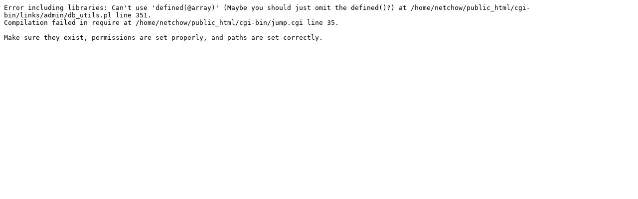

--- FILE ---
content_type: text/plain
request_url: https://www.netchows.com/cgi-bin/jump.cgi?ID=1070
body_size: 90
content:
Error including libraries: Can't use 'defined(@array)' (Maybe you should just omit the defined()?) at /home/netchow/public_html/cgi-bin/links/admin/db_utils.pl line 351.
Compilation failed in require at /home/netchow/public_html/cgi-bin/jump.cgi line 35.

Make sure they exist, permissions are set properly, and paths are set correctly.